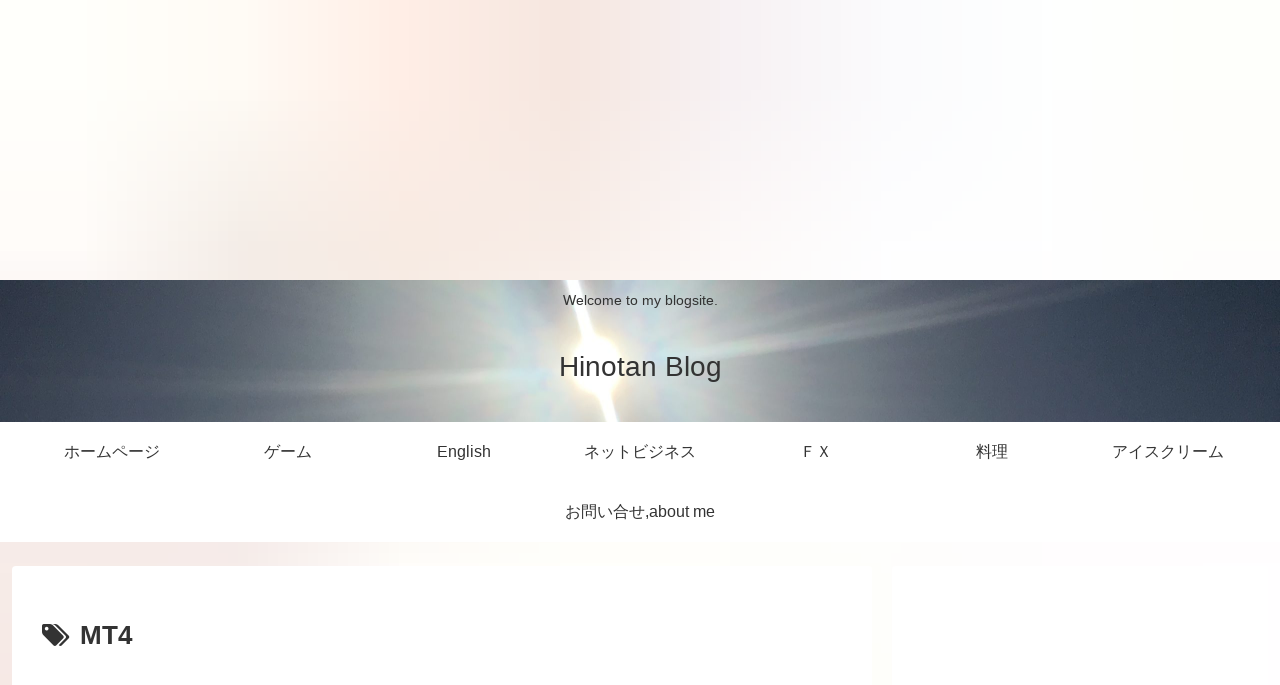

--- FILE ---
content_type: text/html; charset=utf-8
request_url: https://www.google.com/recaptcha/api2/aframe
body_size: 265
content:
<!DOCTYPE HTML><html><head><meta http-equiv="content-type" content="text/html; charset=UTF-8"></head><body><script nonce="k26EGjQ0rHFpENsLnYxFbw">/** Anti-fraud and anti-abuse applications only. See google.com/recaptcha */ try{var clients={'sodar':'https://pagead2.googlesyndication.com/pagead/sodar?'};window.addEventListener("message",function(a){try{if(a.source===window.parent){var b=JSON.parse(a.data);var c=clients[b['id']];if(c){var d=document.createElement('img');d.src=c+b['params']+'&rc='+(localStorage.getItem("rc::a")?sessionStorage.getItem("rc::b"):"");window.document.body.appendChild(d);sessionStorage.setItem("rc::e",parseInt(sessionStorage.getItem("rc::e")||0)+1);localStorage.setItem("rc::h",'1766217676160');}}}catch(b){}});window.parent.postMessage("_grecaptcha_ready", "*");}catch(b){}</script></body></html>